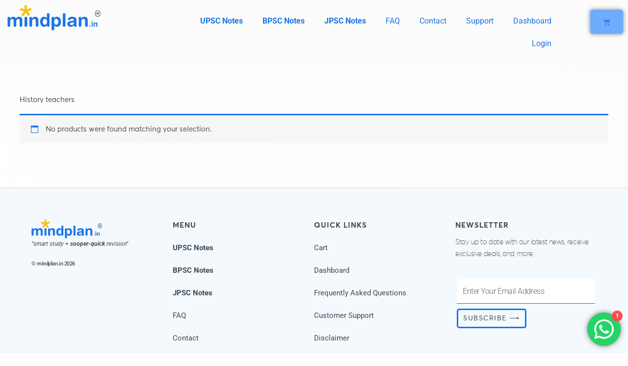

--- FILE ---
content_type: text/css
request_url: https://mindplan.in/wp-content/uploads/elementor/css/post-8041.css?ver=1766449635
body_size: 722
content:
.elementor-kit-8041{--e-global-color-primary:#3F4A54;--e-global-color-secondary:#585858;--e-global-color-text:#3C4852;--e-global-color-accent:#3C4852;--e-global-color-dea8c79:#FFF;--e-global-color-d08bbef:#FFC847;--e-global-color-6d2b23c:#FEBD69;--e-global-color-58e56cf:#DF9E62;--e-global-color-afb03bd:#FFA41D;--e-global-color-aa6f099:#8B8B8B;--e-global-color-f27a362:#1A73E8;--e-global-color-a9b28f0:#F4F9FD;--e-global-color-beb34dc:#FCFCFC;--e-global-color-a98d4b7:#FFC800;--e-global-color-5c97ce2:#3F4A54;--e-global-color-1bcfc49:#ECECEC;--e-global-color-6776c82:#70ACFC;--e-global-color-c84a315:#FFA1A1;--e-global-color-b5555e3:#FFC370;--e-global-color-2a8ff2a:#1BD697;--e-global-typography-primary-font-family:"Averta Std";--e-global-typography-primary-font-weight:600;--e-global-typography-secondary-font-family:"Averta Std";--e-global-typography-secondary-font-weight:normal;--e-global-typography-text-font-family:"Roboto";--e-global-typography-text-font-weight:400;--e-global-typography-accent-font-family:"Roboto";--e-global-typography-accent-font-weight:500;--e-global-typography-22b5924-font-family:"Averta Std";--e-global-typography-22b5924-font-weight:bold;background-color:transparent;color:var( --e-global-color-primary );font-family:"Averta Std", Sans-serif;background-image:linear-gradient(45deg, #FFFFFF 0%, #FCFCFC 100%);}.elementor-kit-8041 button,.elementor-kit-8041 input[type="button"],.elementor-kit-8041 input[type="submit"],.elementor-kit-8041 .elementor-button{background-color:var( --e-global-color-6776c82 );color:var( --e-global-color-dea8c79 );}.elementor-kit-8041 e-page-transition{background-color:#FFBC7D;}.elementor-kit-8041 a{color:var( --e-global-color-6776c82 );}.elementor-section.elementor-section-boxed > .elementor-container{max-width:1200px;}.e-con{--container-max-width:1200px;}.elementor-widget:not(:last-child){margin-block-end:20px;}.elementor-element{--widgets-spacing:20px 20px;--widgets-spacing-row:20px;--widgets-spacing-column:20px;}{}h1.entry-title{display:var(--page-title-display);}@media(max-width:1024px){.elementor-section.elementor-section-boxed > .elementor-container{max-width:1024px;}.e-con{--container-max-width:1024px;}}@media(max-width:767px){.elementor-section.elementor-section-boxed > .elementor-container{max-width:767px;}.e-con{--container-max-width:767px;}}/* Start Custom Fonts CSS */@font-face {
	font-family: 'Averta Std';
	font-style: normal;
	font-weight: normal;
	font-display: auto;
	src: url('https://mindplan.in/wp-content/uploads/2022/01/AvertaStd-Regular.ttf') format('truetype');
}
@font-face {
	font-family: 'Averta Std';
	font-style: italic;
	font-weight: normal;
	font-display: auto;
	src: url('https://mindplan.in/wp-content/uploads/2022/01/AvertaStd-RegularItalic.ttf') format('truetype');
}
@font-face {
	font-family: 'Averta Std';
	font-style: normal;
	font-weight: bold;
	font-display: auto;
	src: url('https://mindplan.in/wp-content/uploads/2022/01/AvertaStd-Black.ttf') format('truetype');
}
@font-face {
	font-family: 'Averta Std';
	font-style: italic;
	font-weight: bold;
	font-display: auto;
	src: url('https://mindplan.in/wp-content/uploads/2022/01/AvertaStd-BlackItalic.ttf') format('truetype');
}
@font-face {
	font-family: 'Averta Std';
	font-style: normal;
	font-weight: 600;
	font-display: auto;
	src: url('https://mindplan.in/wp-content/uploads/2022/01/AvertaStd-Bold.ttf') format('truetype');
}
@font-face {
	font-family: 'Averta Std';
	font-style: normal;
	font-weight: 700;
	font-display: auto;
	src: url('https://mindplan.in/wp-content/uploads/2022/01/AvertaStd-ExtraBold.ttf') format('truetype');
}
@font-face {
	font-family: 'Averta Std';
	font-style: italic;
	font-weight: 600;
	font-display: auto;
	src: url('https://mindplan.in/wp-content/uploads/2022/01/AvertaStd-BoldItalic.ttf') format('truetype');
}
@font-face {
	font-family: 'Averta Std';
	font-style: italic;
	font-weight: 700;
	font-display: auto;
	src: url('https://mindplan.in/wp-content/uploads/2022/01/AvertaStd-ExtraBoldItalic.ttf') format('truetype');
}
@font-face {
	font-family: 'Averta Std';
	font-style: normal;
	font-weight: 100;
	font-display: auto;
	src: url('https://mindplan.in/wp-content/uploads/2022/01/AvertaStd-Extrathin.ttf') format('truetype');
}
@font-face {
	font-family: 'Averta Std';
	font-style: normal;
	font-weight: 100;
	font-display: auto;
	src: url('https://mindplan.in/wp-content/uploads/2022/01/AvertaStd-Extrathin.ttf') format('truetype');
}
@font-face {
	font-family: 'Averta Std';
	font-style: normal;
	font-weight: 200;
	font-display: auto;
	src: url('https://mindplan.in/wp-content/uploads/2022/01/AvertaStd-Thin.ttf') format('truetype');
}
/* End Custom Fonts CSS */

--- FILE ---
content_type: text/css
request_url: https://mindplan.in/wp-content/uploads/elementor/css/post-11161.css?ver=1766449636
body_size: 1057
content:
.elementor-11161 .elementor-element.elementor-element-73d37d8:not(.elementor-motion-effects-element-type-background), .elementor-11161 .elementor-element.elementor-element-73d37d8 > .elementor-motion-effects-container > .elementor-motion-effects-layer{background-color:transparent;background-image:radial-gradient(at bottom right, #FCFCFC 0%, #FCFCFC 100%);}.elementor-11161 .elementor-element.elementor-element-73d37d8 > .elementor-background-overlay{background-color:#F4F9FD;opacity:0.5;transition:background 0.3s, border-radius 0.3s, opacity 0.3s;}.elementor-11161 .elementor-element.elementor-element-73d37d8{transition:background 0.3s, border 0.3s, border-radius 0.3s, box-shadow 0.3s;padding:10px 0px 8px 15px;z-index:3;}.elementor-11161 .elementor-element.elementor-element-ec3f138 > .elementor-element-populated{margin:0px 0px 0px 0px;--e-column-margin-right:0px;--e-column-margin-left:0px;padding:0px 0px 0px 0px;}.elementor-11161 .elementor-element.elementor-element-a9e7ee9 > .elementor-element-populated{transition:background 0.3s, border 0.3s, border-radius 0.3s, box-shadow 0.3s;}.elementor-11161 .elementor-element.elementor-element-a9e7ee9 > .elementor-element-populated > .elementor-background-overlay{transition:background 0.3s, border-radius 0.3s, opacity 0.3s;}.elementor-11161 .elementor-element.elementor-element-a9e7ee9{z-index:3;}.elementor-11161 .elementor-element.elementor-element-cc3a026{z-index:3;}.elementor-11161 .elementor-element.elementor-element-cc3a026 .elementor-menu-toggle{margin-left:auto;background-color:#2D81F7;}.elementor-11161 .elementor-element.elementor-element-cc3a026 .elementor-nav-menu .elementor-item{font-family:"Roboto", Sans-serif;font-size:16px;font-weight:normal;}.elementor-11161 .elementor-element.elementor-element-cc3a026 .elementor-nav-menu--main .elementor-item{color:#1A73E8;fill:#1A73E8;}.elementor-11161 .elementor-element.elementor-element-cc3a026 .elementor-nav-menu--dropdown a, .elementor-11161 .elementor-element.elementor-element-cc3a026 .elementor-menu-toggle{color:#2D81F7;fill:#2D81F7;}.elementor-11161 .elementor-element.elementor-element-cc3a026 .elementor-nav-menu--dropdown{background-color:#F4F9FD;}.elementor-11161 .elementor-element.elementor-element-cc3a026 .elementor-nav-menu--dropdown a:hover,
					.elementor-11161 .elementor-element.elementor-element-cc3a026 .elementor-nav-menu--dropdown a:focus,
					.elementor-11161 .elementor-element.elementor-element-cc3a026 .elementor-nav-menu--dropdown a.elementor-item-active,
					.elementor-11161 .elementor-element.elementor-element-cc3a026 .elementor-nav-menu--dropdown a.highlighted{background-color:#F4F9FD;}.elementor-11161 .elementor-element.elementor-element-cc3a026 .elementor-nav-menu--dropdown .elementor-item, .elementor-11161 .elementor-element.elementor-element-cc3a026 .elementor-nav-menu--dropdown  .elementor-sub-item{font-family:"Roboto", Sans-serif;font-size:15px;font-weight:normal;}.elementor-11161 .elementor-element.elementor-element-cc3a026 .elementor-nav-menu--main .elementor-nav-menu--dropdown, .elementor-11161 .elementor-element.elementor-element-cc3a026 .elementor-nav-menu__container.elementor-nav-menu--dropdown{box-shadow:0px 0px 3px 0px rgba(0,0,0,0.5);}.elementor-11161 .elementor-element.elementor-element-cc3a026 div.elementor-menu-toggle{color:#F4F9FD;}.elementor-11161 .elementor-element.elementor-element-cc3a026 div.elementor-menu-toggle svg{fill:#F4F9FD;}.elementor-11161 .elementor-element.elementor-element-827e4de > .elementor-element-populated >  .elementor-background-overlay{opacity:0.5;}.elementor-11161 .elementor-element.elementor-element-827e4de:hover > .elementor-element-populated >  .elementor-background-overlay{opacity:0.5;}.elementor-11161 .elementor-element.elementor-element-827e4de > .elementor-element-populated{transition:background 0.3s, border 0.3s, border-radius 0.3s, box-shadow 0.3s;}.elementor-11161 .elementor-element.elementor-element-827e4de > .elementor-element-populated > .elementor-background-overlay{transition:background 0.3s, border-radius 0.3s, opacity 0.3s;}.elementor-11161 .elementor-element.elementor-element-cd61cdb .elementor-menu-cart__close-button, .elementor-11161 .elementor-element.elementor-element-cd61cdb .elementor-menu-cart__close-button-custom{margin-left:auto;}.elementor-11161 .elementor-element.elementor-element-cd61cdb{z-index:3;--main-alignment:right;--divider-style:solid;--subtotal-divider-style:solid;--elementor-remove-from-cart-button:none;--remove-from-cart-button:block;--toggle-button-icon-color:#2D81F7;--toggle-button-border-color:#02010100;--toggle-button-icon-hover-color:#1A73E8;--toggle-button-hover-border-color:#02010100;--cart-border-style:none;--cart-footer-layout:1fr 1fr;--products-max-height-sidecart:calc(100vh - 240px);--products-max-height-minicart:calc(100vh - 385px);--view-cart-button-text-color:#FFFFFF;--view-cart-button-background-color:#1A73E8;--view-cart-button-hover-text-color:#FFFFFF;--view-cart-button-hover-background-color:#2D81F7;--checkout-button-text-color:#FFFFFF;--checkout-button-background-color:#FF9E3E;--checkout-button-hover-text-color:#FFFFFF;--checkout-button-hover-background-color:#FFAD3B;}.elementor-11161 .elementor-element.elementor-element-cd61cdb .elementor-menu-cart__toggle .elementor-button{box-shadow:0px 0px 10px 0px rgba(0,0,0,0.5);}.elementor-11161 .elementor-element.elementor-element-cd61cdb .widget_shopping_cart_content{--subtotal-divider-left-width:0;--subtotal-divider-right-width:0;}.elementor-11161 .elementor-element.elementor-element-cd61cdb .elementor-menu-cart__footer-buttons a.elementor-button--view-cart{font-family:"Roboto", Sans-serif;}.elementor-11161 .elementor-element.elementor-element-cd61cdb .elementor-menu-cart__footer-buttons a.elementor-button--checkout{font-family:"Roboto", Sans-serif;}.elementor-11161 .elementor-element.elementor-element-cd61cdb .woocommerce-mini-cart__empty-message{font-family:"Roboto", Sans-serif;}.elementor-theme-builder-content-area{height:400px;}.elementor-location-header:before, .elementor-location-footer:before{content:"";display:table;clear:both;}@media(max-width:1024px){.elementor-11161 .elementor-element.elementor-element-73d37d8{z-index:3;}.elementor-11161 .elementor-element.elementor-element-ec3f138 > .elementor-element-populated{padding:8px 8px 8px 8px;}.elementor-11161 .elementor-element.elementor-element-a9e7ee9{z-index:3;}.elementor-11161 .elementor-element.elementor-element-cc3a026{z-index:3;}.elementor-11161 .elementor-element.elementor-element-cd61cdb{z-index:2;}}@media(max-width:767px){.elementor-11161 .elementor-element.elementor-element-73d37d8{z-index:5;}.elementor-11161 .elementor-element.elementor-element-ec3f138{width:50%;z-index:2;}.elementor-11161 .elementor-element.elementor-element-ec3f138 > .elementor-element-populated{padding:0px 0px 0px -23px;}.elementor-11161 .elementor-element.elementor-element-f2a8517{z-index:2;}.elementor-11161 .elementor-element.elementor-element-16c984d{width:11%;}.elementor-11161 .elementor-element.elementor-element-a9e7ee9{width:16%;z-index:5;}.elementor-11161 .elementor-element.elementor-element-a9e7ee9.elementor-column > .elementor-widget-wrap{justify-content:flex-end;}.elementor-11161 .elementor-element.elementor-element-cc3a026{z-index:5;}.elementor-11161 .elementor-element.elementor-element-827e4de{width:18%;z-index:2;}.elementor-11161 .elementor-element.elementor-element-827e4de.elementor-column > .elementor-widget-wrap{justify-content:flex-start;}.elementor-11161 .elementor-element.elementor-element-827e4de > .elementor-element-populated{padding:0px 0px 0px 0px;}.elementor-11161 .elementor-element.elementor-element-cd61cdb > .elementor-widget-container{padding:0px 0px 0px 0px;}.elementor-11161 .elementor-element.elementor-element-cd61cdb{z-index:2;--main-alignment:left;--side-cart-alignment-transform:translateX(100%);--side-cart-alignment-left:auto;--side-cart-alignment-right:0;--toggle-icon-size:25px;}}@media(min-width:768px){.elementor-11161 .elementor-element.elementor-element-ec3f138{width:15%;}.elementor-11161 .elementor-element.elementor-element-16c984d{width:10%;}.elementor-11161 .elementor-element.elementor-element-a9e7ee9{width:65%;}.elementor-11161 .elementor-element.elementor-element-827e4de{width:10%;}}@media(max-width:1024px) and (min-width:768px){.elementor-11161 .elementor-element.elementor-element-ec3f138{width:25%;}.elementor-11161 .elementor-element.elementor-element-16c984d{width:55%;}.elementor-11161 .elementor-element.elementor-element-a9e7ee9{width:10%;}.elementor-11161 .elementor-element.elementor-element-827e4de{width:10%;}}

--- FILE ---
content_type: text/css
request_url: https://mindplan.in/wp-content/uploads/elementor/css/post-11318.css?ver=1766449636
body_size: 1390
content:
.elementor-11318 .elementor-element.elementor-element-56b3e0f5:not(.elementor-motion-effects-element-type-background), .elementor-11318 .elementor-element.elementor-element-56b3e0f5 > .elementor-motion-effects-container > .elementor-motion-effects-layer{background-color:#F4F9FD;}.elementor-11318 .elementor-element.elementor-element-56b3e0f5{border-style:solid;border-width:1px 0px 0px 0px;border-color:#DDDDDD;transition:background 0.3s, border 0.3s, border-radius 0.3s, box-shadow 0.3s;padding:5% 5% 3% 5%;}.elementor-11318 .elementor-element.elementor-element-56b3e0f5 > .elementor-background-overlay{transition:background 0.3s, border-radius 0.3s, opacity 0.3s;}.elementor-11318 .elementor-element.elementor-element-5bfd3188 > .elementor-widget-wrap > .elementor-widget:not(.elementor-widget__width-auto):not(.elementor-widget__width-initial):not(:last-child):not(.elementor-absolute){margin-bottom:0px;}.elementor-11318 .elementor-element.elementor-element-76be4eee > .elementor-widget-container{padding:0px 0px 0px 0px;}.elementor-11318 .elementor-element.elementor-element-76be4eee{text-align:left;}.elementor-11318 .elementor-element.elementor-element-76be4eee img{width:50%;}.elementor-11318 .elementor-element.elementor-element-74d2fc29{font-family:"Roboto", Sans-serif;font-size:12px;}.elementor-11318 .elementor-element.elementor-element-2d5bff2b{text-align:left;}.elementor-11318 .elementor-element.elementor-element-2d5bff2b .elementor-heading-title{font-family:"Roboto", Sans-serif;font-size:11px;font-weight:500;text-transform:none;font-style:normal;text-decoration:none;line-height:1.6em;letter-spacing:-0.45px;color:#3F4A54;}.elementor-11318 .elementor-element.elementor-element-2b6b9ec1 > .elementor-widget-wrap > .elementor-widget:not(.elementor-widget__width-auto):not(.elementor-widget__width-initial):not(:last-child):not(.elementor-absolute){margin-bottom:10px;}.elementor-11318 .elementor-element.elementor-element-2b6b9ec1 > .elementor-element-populated{padding:0px 0px 0px 0px;}.elementor-11318 .elementor-element.elementor-element-70c20b5c .elementor-heading-title{font-family:"Averta Std", Sans-serif;font-size:15px;font-weight:600;font-style:normal;text-decoration:none;line-height:25px;letter-spacing:1px;color:var( --e-global-color-primary );}.elementor-11318 .elementor-element.elementor-element-51cb150e > .elementor-widget-container{padding:0px 0px 0px 0px;}.elementor-11318 .elementor-element.elementor-element-51cb150e .elementor-menu-toggle{margin-right:auto;background-color:#70ACFC;}.elementor-11318 .elementor-element.elementor-element-51cb150e .elementor-nav-menu .elementor-item{font-family:"Roboto", Sans-serif;}.elementor-11318 .elementor-element.elementor-element-51cb150e .elementor-nav-menu--main .elementor-item{color:#3F4A54;fill:#3F4A54;padding-left:0px;padding-right:0px;}.elementor-11318 .elementor-element.elementor-element-51cb150e .elementor-nav-menu--dropdown a, .elementor-11318 .elementor-element.elementor-element-51cb150e .elementor-menu-toggle{color:#3F4A54;fill:#3F4A54;}.elementor-11318 .elementor-element.elementor-element-51cb150e .elementor-nav-menu--dropdown a:hover,
					.elementor-11318 .elementor-element.elementor-element-51cb150e .elementor-nav-menu--dropdown a:focus,
					.elementor-11318 .elementor-element.elementor-element-51cb150e .elementor-nav-menu--dropdown a.elementor-item-active,
					.elementor-11318 .elementor-element.elementor-element-51cb150e .elementor-nav-menu--dropdown a.highlighted,
					.elementor-11318 .elementor-element.elementor-element-51cb150e .elementor-menu-toggle:hover,
					.elementor-11318 .elementor-element.elementor-element-51cb150e .elementor-menu-toggle:focus{color:#FFFFFF;}.elementor-11318 .elementor-element.elementor-element-51cb150e .elementor-nav-menu--dropdown a:hover,
					.elementor-11318 .elementor-element.elementor-element-51cb150e .elementor-nav-menu--dropdown a:focus,
					.elementor-11318 .elementor-element.elementor-element-51cb150e .elementor-nav-menu--dropdown a.elementor-item-active,
					.elementor-11318 .elementor-element.elementor-element-51cb150e .elementor-nav-menu--dropdown a.highlighted{background-color:#70ACFC;}.elementor-11318 .elementor-element.elementor-element-51cb150e .elementor-nav-menu--dropdown a.elementor-item-active{color:#3F4A54;}.elementor-11318 .elementor-element.elementor-element-51cb150e .elementor-nav-menu--dropdown .elementor-item, .elementor-11318 .elementor-element.elementor-element-51cb150e .elementor-nav-menu--dropdown  .elementor-sub-item{font-family:"Roboto", Sans-serif;}.elementor-11318 .elementor-element.elementor-element-51cb150e .elementor-nav-menu--dropdown{border-style:solid;}.elementor-11318 .elementor-element.elementor-element-51cb150e div.elementor-menu-toggle{color:#E2EEFF;}.elementor-11318 .elementor-element.elementor-element-51cb150e div.elementor-menu-toggle svg{fill:#E2EEFF;}.elementor-11318 .elementor-element.elementor-element-4aa71696 > .elementor-widget-wrap > .elementor-widget:not(.elementor-widget__width-auto):not(.elementor-widget__width-initial):not(:last-child):not(.elementor-absolute){margin-bottom:10px;}.elementor-11318 .elementor-element.elementor-element-4d808df8 .elementor-heading-title{font-family:"Averta Std", Sans-serif;font-size:15px;font-weight:600;font-style:normal;text-decoration:none;line-height:25px;letter-spacing:1px;color:var( --e-global-color-primary );}.elementor-11318 .elementor-element.elementor-element-57163ae3 > .elementor-widget-container{padding:0px 0px 0px 0px;}.elementor-11318 .elementor-element.elementor-element-57163ae3 .elementor-menu-toggle{margin-right:auto;background-color:#70ACFC;}.elementor-11318 .elementor-element.elementor-element-57163ae3 .elementor-nav-menu .elementor-item{font-family:"Roboto", Sans-serif;}.elementor-11318 .elementor-element.elementor-element-57163ae3 .elementor-nav-menu--main .elementor-item{color:#3F4A54;fill:#3F4A54;padding-left:0px;padding-right:0px;}.elementor-11318 .elementor-element.elementor-element-57163ae3 .elementor-nav-menu--dropdown a, .elementor-11318 .elementor-element.elementor-element-57163ae3 .elementor-menu-toggle{color:#3F4A54;fill:#3F4A54;}.elementor-11318 .elementor-element.elementor-element-57163ae3 .elementor-nav-menu--dropdown a:hover,
					.elementor-11318 .elementor-element.elementor-element-57163ae3 .elementor-nav-menu--dropdown a:focus,
					.elementor-11318 .elementor-element.elementor-element-57163ae3 .elementor-nav-menu--dropdown a.elementor-item-active,
					.elementor-11318 .elementor-element.elementor-element-57163ae3 .elementor-nav-menu--dropdown a.highlighted,
					.elementor-11318 .elementor-element.elementor-element-57163ae3 .elementor-menu-toggle:hover,
					.elementor-11318 .elementor-element.elementor-element-57163ae3 .elementor-menu-toggle:focus{color:#FFFFFF;}.elementor-11318 .elementor-element.elementor-element-57163ae3 .elementor-nav-menu--dropdown a:hover,
					.elementor-11318 .elementor-element.elementor-element-57163ae3 .elementor-nav-menu--dropdown a:focus,
					.elementor-11318 .elementor-element.elementor-element-57163ae3 .elementor-nav-menu--dropdown a.elementor-item-active,
					.elementor-11318 .elementor-element.elementor-element-57163ae3 .elementor-nav-menu--dropdown a.highlighted{background-color:#70ACFC;}.elementor-11318 .elementor-element.elementor-element-57163ae3 .elementor-nav-menu--dropdown a.elementor-item-active{color:#3F4A54;}.elementor-11318 .elementor-element.elementor-element-57163ae3 .elementor-nav-menu--dropdown .elementor-item, .elementor-11318 .elementor-element.elementor-element-57163ae3 .elementor-nav-menu--dropdown  .elementor-sub-item{font-family:"Roboto", Sans-serif;}.elementor-11318 .elementor-element.elementor-element-57163ae3 div.elementor-menu-toggle{color:#E2EEFF;}.elementor-11318 .elementor-element.elementor-element-57163ae3 div.elementor-menu-toggle svg{fill:#E2EEFF;}.elementor-11318 .elementor-element.elementor-element-309763f0 > .elementor-widget-wrap > .elementor-widget:not(.elementor-widget__width-auto):not(.elementor-widget__width-initial):not(:last-child):not(.elementor-absolute){margin-bottom:10px;}.elementor-11318 .elementor-element.elementor-element-2f95d092 .elementor-heading-title{font-family:"Averta Std", Sans-serif;font-size:15px;font-weight:600;font-style:normal;text-decoration:none;line-height:25px;letter-spacing:1px;color:var( --e-global-color-primary );}.elementor-11318 .elementor-element.elementor-element-65e821a8{font-family:"Averta Std", Sans-serif;font-size:15px;font-weight:300;text-transform:none;font-style:normal;text-decoration:none;line-height:1.6em;letter-spacing:-0.45px;color:var( --e-global-color-primary );}.elementor-11318 .elementor-element.elementor-element-3fd0971e > .elementor-widget-container{border-style:solid;border-color:#FFFFFF00;}.elementor-11318 .elementor-element.elementor-element-3fd0971e .elementor-field-group{padding-right:calc( 10px/2 );padding-left:calc( 10px/2 );margin-bottom:10px;}.elementor-11318 .elementor-element.elementor-element-3fd0971e .elementor-form-fields-wrapper{margin-left:calc( -10px/2 );margin-right:calc( -10px/2 );margin-bottom:-10px;}.elementor-11318 .elementor-element.elementor-element-3fd0971e .elementor-field-group.recaptcha_v3-bottomleft, .elementor-11318 .elementor-element.elementor-element-3fd0971e .elementor-field-group.recaptcha_v3-bottomright{margin-bottom:0;}body.rtl .elementor-11318 .elementor-element.elementor-element-3fd0971e .elementor-labels-inline .elementor-field-group > label{padding-left:0px;}body:not(.rtl) .elementor-11318 .elementor-element.elementor-element-3fd0971e .elementor-labels-inline .elementor-field-group > label{padding-right:0px;}body .elementor-11318 .elementor-element.elementor-element-3fd0971e .elementor-labels-above .elementor-field-group > label{padding-bottom:0px;}.elementor-11318 .elementor-element.elementor-element-3fd0971e .elementor-field-type-html{padding-bottom:0px;}.elementor-11318 .elementor-element.elementor-element-3fd0971e .elementor-field-group .elementor-field{color:#000000;}.elementor-11318 .elementor-element.elementor-element-3fd0971e .elementor-field-group .elementor-field, .elementor-11318 .elementor-element.elementor-element-3fd0971e .elementor-field-subgroup label{font-family:"Roboto", Sans-serif;font-size:16px;font-weight:300;text-transform:none;font-style:normal;text-decoration:none;line-height:1.6em;letter-spacing:-0.45px;}.elementor-11318 .elementor-element.elementor-element-3fd0971e .elementor-field-group .elementor-field:not(.elementor-select-wrapper){border-color:#626060;border-width:0px 0px 1px 0px;border-radius:0px 0px 0px 0px;}.elementor-11318 .elementor-element.elementor-element-3fd0971e .elementor-field-group .elementor-select-wrapper select{border-color:#626060;border-width:0px 0px 1px 0px;border-radius:0px 0px 0px 0px;}.elementor-11318 .elementor-element.elementor-element-3fd0971e .elementor-field-group .elementor-select-wrapper::before{color:#626060;}.elementor-11318 .elementor-element.elementor-element-3fd0971e .elementor-button{font-family:"Averta Std", Sans-serif;font-size:14px;font-weight:500;text-transform:uppercase;font-style:normal;text-decoration:none;line-height:1.3em;letter-spacing:1.53px;border-style:solid;padding:0px 10px 0px 10px;}.elementor-11318 .elementor-element.elementor-element-3fd0971e .e-form__buttons__wrapper__button-next{background-color:#FFFFFF00;color:#3F4A54;border-color:#1A73E8;}.elementor-11318 .elementor-element.elementor-element-3fd0971e .elementor-button[type="submit"]{background-color:#FFFFFF00;color:#3F4A54;border-color:#1A73E8;}.elementor-11318 .elementor-element.elementor-element-3fd0971e .elementor-button[type="submit"] svg *{fill:#3F4A54;}.elementor-11318 .elementor-element.elementor-element-3fd0971e .e-form__buttons__wrapper__button-previous{color:#ffffff;}.elementor-11318 .elementor-element.elementor-element-3fd0971e .e-form__buttons__wrapper__button-next:hover{color:#1A73E8;border-color:#1A73E8;}.elementor-11318 .elementor-element.elementor-element-3fd0971e .elementor-button[type="submit"]:hover{color:#1A73E8;border-color:#1A73E8;}.elementor-11318 .elementor-element.elementor-element-3fd0971e .elementor-button[type="submit"]:hover svg *{fill:#1A73E8;}.elementor-11318 .elementor-element.elementor-element-3fd0971e .e-form__buttons__wrapper__button-previous:hover{color:#ffffff;}.elementor-11318 .elementor-element.elementor-element-3fd0971e .elementor-message{font-family:"Roboto", Sans-serif;font-size:16px;font-weight:300;text-transform:none;font-style:normal;text-decoration:none;line-height:1.6em;letter-spacing:-0.45px;}.elementor-11318 .elementor-element.elementor-element-3fd0971e .elementor-message.elementor-message-success{color:#000000;}.elementor-11318 .elementor-element.elementor-element-3fd0971e .elementor-message.elementor-message-danger{color:#000000;}.elementor-11318 .elementor-element.elementor-element-3fd0971e .elementor-message.elementor-help-inline{color:#000000;}.elementor-11318 .elementor-element.elementor-element-3fd0971e{--e-form-steps-indicators-spacing:20px;--e-form-steps-indicator-padding:30px;--e-form-steps-indicator-inactive-secondary-color:#ffffff;--e-form-steps-indicator-active-secondary-color:#ffffff;--e-form-steps-indicator-completed-secondary-color:#ffffff;--e-form-steps-divider-width:1px;--e-form-steps-divider-gap:10px;}.elementor-theme-builder-content-area{height:400px;}.elementor-location-header:before, .elementor-location-footer:before{content:"";display:table;clear:both;}@media(max-width:1024px){.elementor-11318 .elementor-element.elementor-element-2d5bff2b .elementor-heading-title{font-size:14px;}.elementor-11318 .elementor-element.elementor-element-2b6b9ec1 > .elementor-element-populated{margin:10% 0% 0% 0%;--e-column-margin-right:0%;--e-column-margin-left:0%;padding:0% 5% 0% 0%;}.elementor-11318 .elementor-element.elementor-element-4aa71696 > .elementor-element-populated{margin:10% 0% 0% 0%;--e-column-margin-right:0%;--e-column-margin-left:0%;}.elementor-11318 .elementor-element.elementor-element-309763f0 > .elementor-element-populated{margin:10% 0% 0% 0%;--e-column-margin-right:0%;--e-column-margin-left:0%;}.elementor-11318 .elementor-element.elementor-element-65e821a8{font-size:14px;}.elementor-11318 .elementor-element.elementor-element-3fd0971e .elementor-field-group .elementor-field, .elementor-11318 .elementor-element.elementor-element-3fd0971e .elementor-field-subgroup label{font-size:14px;}.elementor-11318 .elementor-element.elementor-element-3fd0971e .elementor-message{font-size:14px;}}@media(max-width:767px){.elementor-11318 .elementor-element.elementor-element-56b3e0f5{padding:15% 5% 5% 5%;}.elementor-11318 .elementor-element.elementor-element-74d2fc29{font-size:14px;}.elementor-11318 .elementor-element.elementor-element-51cb150e .elementor-nav-menu--dropdown{border-width:0px 0px 0px 0px;}}@media(max-width:1024px) and (min-width:768px){.elementor-11318 .elementor-element.elementor-element-5bfd3188{width:100%;}.elementor-11318 .elementor-element.elementor-element-2b6b9ec1{width:50%;}.elementor-11318 .elementor-element.elementor-element-4aa71696{width:50%;}.elementor-11318 .elementor-element.elementor-element-309763f0{width:50%;}}

--- FILE ---
content_type: text/css
request_url: https://mindplan.in/wp-content/uploads/hurrytimer/css/f63e19d220416ca2.css?ver=6.8.2
body_size: 1374
content:
[class~=hurrytimer-campaign] {
  line-height: normal;
  text-align: center;
  padding: 10px 0;
}
[class~=hurrytimer-campaign] * {
  line-height: normal;
}

.hurryt-loading {
  display: none !important;
}

.hurrytimer-timer {
  display: flex;
  align-items: baseline;
  justify-content: center;
  flex-wrap: wrap;
}

.hurrytimer-timer-digit {
  font-feature-settings: "tnum";
  font-variant-numeric: tabular-nums;
}

.hurrytimer-headline {
  color: #333;
  display: block;
  margin: 5px auto;
  overflow: hidden;
}

.hurrytimer-timer-block {
  position: relative;
  display: flex;
  margin-right: 5px;
  flex-direction: column;
  align-items: center;
  justify-content: center;
  box-sizing: content-box;
  margin-bottom: 10px;
  margin-left: 5px;
}
.hurrytimer-timer-block:last-child {
  margin-right: 0;
}
.hurrytimer-timer-block:first-child {
  margin-left: 0;
}

.hurrytimer-sticky {
  margin: auto !important;
  width: 100%;
  background: #fff;
  left: 0;
  right: 0;
  z-index: 9999;
  position: fixed;
  box-shadow: 1px 1px 2px rgba(0, 0, 0, 0.05);
}
.hurrytimer-sticky.is-off {
  position: relative;
  z-index: 0;
}

.admin-bar:not(.wp-admin) .hurrytimer-sticky {
  z-index: 999999;
}

.hurrytimer-sticky-inner {
  max-width: 1200px;
  margin: auto;
  text-align: center;
  padding-left: 5px;
  padding-right: 5px;
}

.hurrytimer-button {
  display: inline-block;
  text-decoration: none;
  outline: none;
}

.hurrytimer-sticky-close {
  right: 10px;
  position: absolute;
  transform: translateY(-50%);
  top: 50%;
  background: none;
  border: none;
  padding: 0;
  margin: 0;
  width: 13px;
  height: 13px;
  cursor: pointer;
  display: flex;
}
.hurrytimer-sticky-close svg {
  fill: #333;
  width: 100%;
  height: 100%;
}
.hurrytimer-sticky-close:hover {
  opacity: 1;
  background: none;
}
.hurrytimer-campaign-40931{
    text-align: left;
    display: block;
}

.hurrytimer-campaign-40931 .hurrytimer-timer-digit,
.hurrytimer-campaign-40931 .hurrytimer-timer-sep{
    color: #000;
    display: block;
    font-size: 35px;
}

.hurrytimer-campaign-40931 .hurrytimer-timer{
justify-content:flex-start}.hurrytimer-campaign-40931 .hurrytimer-timer-label{
    font-size: 12px;
    color: #000;
    text-transform: uppercase;
    display: block;
}



.hurrytimer-campaign-40931 .hurrytimer-timer-block{
    border: 0px solid transparent;
    border-radius: 0px;
    background-color: transparent;
    padding: 0px;
    margin-left: 5px;
    margin-right: 5px;
        width: auto;
    height: auto;
        }
.hurrytimer-campaign-40931 .hurrytimer-timer-block:last-child{
    margin-right: 0;
}
.hurrytimer-campaign-40931 .hurrytimer-timer-block:first-child{
    margin-left: 0;
}



.hurrytimer-campaign-40931 .hurrytimer-headline{
    font-size: 30px;
    color: #1a73e8;
    margin-bottom: 5px;

}

.hurrytimer-campaign-40931 .hurrytimer-button-wrap{
    margin-top: 5px;

}
.hurrytimer-campaign-40931 .hurrytimer-button{
    font-size: 15px;
    color: #fff;
    background-color: #000;
    border-radius: 3px;
    padding: 10px 15px;
}

@media(max-width:425px) {
.hurrytimer-campaign-40931 .hurrytimer-button-wrap,
.hurrytimer-campaign-40931 .hurrytimer-headline
{
    margin-left: 0;
    margin-right: 0;
}
}

.hurrytimer-campaign-40927{
    text-align: left;
    display: block;
}

.hurrytimer-campaign-40927 .hurrytimer-timer-digit,
.hurrytimer-campaign-40927 .hurrytimer-timer-sep{
    color: #000;
    display: block;
    font-size: 35px;
}

.hurrytimer-campaign-40927 .hurrytimer-timer{
justify-content:flex-start}.hurrytimer-campaign-40927 .hurrytimer-timer-label{
    font-size: 12px;
    color: #000;
    text-transform: uppercase;
    display: block;
}



.hurrytimer-campaign-40927 .hurrytimer-timer-block{
    border: 0px solid transparent;
    border-radius: 0px;
    background-color: transparent;
    padding: 0px;
    margin-left: 5px;
    margin-right: 5px;
        width: auto;
    height: auto;
        }
.hurrytimer-campaign-40927 .hurrytimer-timer-block:last-child{
    margin-right: 0;
}
.hurrytimer-campaign-40927 .hurrytimer-timer-block:first-child{
    margin-left: 0;
}



.hurrytimer-campaign-40927 .hurrytimer-headline{
    font-size: 30px;
    color: #1a73e8;
    margin-bottom: 5px;

}

.hurrytimer-campaign-40927 .hurrytimer-button-wrap{
    margin-top: 5px;

}
.hurrytimer-campaign-40927 .hurrytimer-button{
    font-size: 15px;
    color: #fff;
    background-color: #000;
    border-radius: 3px;
    padding: 10px 15px;
}

@media(max-width:425px) {
.hurrytimer-campaign-40927 .hurrytimer-button-wrap,
.hurrytimer-campaign-40927 .hurrytimer-headline
{
    margin-left: 0;
    margin-right: 0;
}
}

.hurrytimer-campaign-40584{
    text-align: left;
    display: block;
}

.hurrytimer-campaign-40584 .hurrytimer-timer-digit,
.hurrytimer-campaign-40584 .hurrytimer-timer-sep{
    color: #dd3333;
    display: block;
    font-size: 15px;
}

.hurrytimer-campaign-40584 .hurrytimer-timer{
justify-content:flex-start}.hurrytimer-campaign-40584 .hurrytimer-timer-label{
    font-size: 10px;
    color: #000;
    text-transform: lowercase;
    display: block;
}



.hurrytimer-campaign-40584 .hurrytimer-timer-block{
    border: 0px solid transparent;
    border-radius: 0px;
    background-color: transparent;
    padding: 0px;
    margin-left: 5px;
    margin-right: 5px;
        width: 25px;
    height: 25px;
        }
.hurrytimer-campaign-40584 .hurrytimer-timer-block:last-child{
    margin-right: 0;
}
.hurrytimer-campaign-40584 .hurrytimer-timer-block:first-child{
    margin-left: 0;
}



.hurrytimer-campaign-40584 .hurrytimer-headline{
    font-size: 12px;
    color: #000;
    margin-bottom: 2px;

}

.hurrytimer-campaign-40584 .hurrytimer-button-wrap{
    margin-top: 5px;

}
.hurrytimer-campaign-40584 .hurrytimer-button{
    font-size: 15px;
    color: #fff;
    background-color: #000;
    border-radius: 3px;
    padding: 10px 15px;
}

@media(max-width:425px) {
.hurrytimer-campaign-40584 .hurrytimer-button-wrap,
.hurrytimer-campaign-40584 .hurrytimer-headline
{
    margin-left: 0;
    margin-right: 0;
}
}

.hurrytimer-campaign-21135{
    text-align: left;
    display: block;
}

.hurrytimer-campaign-21135 .hurrytimer-timer-digit,
.hurrytimer-campaign-21135 .hurrytimer-timer-sep{
    color: #b22b09;
    display: block;
    font-size: 35px;
}

.hurrytimer-campaign-21135 .hurrytimer-timer{
justify-content:flex-start}.hurrytimer-campaign-21135 .hurrytimer-timer-label{
    font-size: 12px;
    color: #000;
    text-transform: uppercase;
    display: block;
}



.hurrytimer-campaign-21135 .hurrytimer-timer-block{
    border: 0px solid transparent;
    border-radius: 0px;
    background-color: transparent;
    padding: 0px;
    margin-left: 5px;
    margin-right: 5px;
        width: auto;
    height: auto;
        }
.hurrytimer-campaign-21135 .hurrytimer-timer-block:last-child{
    margin-right: 0;
}
.hurrytimer-campaign-21135 .hurrytimer-timer-block:first-child{
    margin-left: 0;
}



.hurrytimer-campaign-21135 .hurrytimer-headline{
    font-size: 19px;
    color: #1a73e8;
    margin-bottom: 5px;

}

.hurrytimer-campaign-21135 .hurrytimer-button-wrap{
    margin-top: 5px;

}
.hurrytimer-campaign-21135 .hurrytimer-button{
    font-size: 15px;
    color: #fff;
    background-color: #000;
    border-radius: 3px;
    padding: 10px 15px;
}

@media(max-width:425px) {
.hurrytimer-campaign-21135 .hurrytimer-button-wrap,
.hurrytimer-campaign-21135 .hurrytimer-headline
{
    margin-left: 0;
    margin-right: 0;
}
}

.hurrytimer-campaign-21133{
    text-align: left;
    display: block;
}

.hurrytimer-campaign-21133 .hurrytimer-timer-digit,
.hurrytimer-campaign-21133 .hurrytimer-timer-sep{
    color: #b22b09;
    display: block;
    font-size: 35px;
}

.hurrytimer-campaign-21133 .hurrytimer-timer{
justify-content:flex-start}.hurrytimer-campaign-21133 .hurrytimer-timer-label{
    font-size: 12px;
    color: #000;
    text-transform: uppercase;
    display: block;
}



.hurrytimer-campaign-21133 .hurrytimer-timer-block{
    border: 0px solid transparent;
    border-radius: 0px;
    background-color: transparent;
    padding: 0px;
    margin-left: 5px;
    margin-right: 5px;
        width: auto;
    height: auto;
        }
.hurrytimer-campaign-21133 .hurrytimer-timer-block:last-child{
    margin-right: 0;
}
.hurrytimer-campaign-21133 .hurrytimer-timer-block:first-child{
    margin-left: 0;
}



.hurrytimer-campaign-21133 .hurrytimer-headline{
    font-size: 19px;
    color: #1a73e8;
    margin-bottom: 5px;

}

.hurrytimer-campaign-21133 .hurrytimer-button-wrap{
    margin-top: 5px;

}
.hurrytimer-campaign-21133 .hurrytimer-button{
    font-size: 15px;
    color: #fff;
    background-color: #000;
    border-radius: 3px;
    padding: 10px 15px;
}

@media(max-width:425px) {
.hurrytimer-campaign-21133 .hurrytimer-button-wrap,
.hurrytimer-campaign-21133 .hurrytimer-headline
{
    margin-left: 0;
    margin-right: 0;
}
}

.hurrytimer-campaign-21002{
    text-align: left;
    display: block;
}

.hurrytimer-campaign-21002 .hurrytimer-timer-digit,
.hurrytimer-campaign-21002 .hurrytimer-timer-sep{
    color: #b22b09;
    display: block;
    font-size: 35px;
}

.hurrytimer-campaign-21002 .hurrytimer-timer{
justify-content:flex-start}.hurrytimer-campaign-21002 .hurrytimer-timer-label{
    font-size: 12px;
    color: #000;
    text-transform: uppercase;
    display: block;
}



.hurrytimer-campaign-21002 .hurrytimer-timer-block{
    border: 0px solid transparent;
    border-radius: 0px;
    background-color: transparent;
    padding: 0px;
    margin-left: 5px;
    margin-right: 5px;
        width: auto;
    height: auto;
        }
.hurrytimer-campaign-21002 .hurrytimer-timer-block:last-child{
    margin-right: 0;
}
.hurrytimer-campaign-21002 .hurrytimer-timer-block:first-child{
    margin-left: 0;
}



.hurrytimer-campaign-21002 .hurrytimer-headline{
    font-size: 19px;
    color: #1a73e8;
    margin-bottom: 5px;

}

.hurrytimer-campaign-21002 .hurrytimer-button-wrap{
    margin-top: 5px;

}
.hurrytimer-campaign-21002 .hurrytimer-button{
    font-size: 15px;
    color: #fff;
    background-color: #000;
    border-radius: 3px;
    padding: 10px 15px;
}

@media(max-width:425px) {
.hurrytimer-campaign-21002 .hurrytimer-button-wrap,
.hurrytimer-campaign-21002 .hurrytimer-headline
{
    margin-left: 0;
    margin-right: 0;
}
}

.hurrytimer-campaign-20992{
    text-align: left;
    display: block;
}

.hurrytimer-campaign-20992 .hurrytimer-timer-digit,
.hurrytimer-campaign-20992 .hurrytimer-timer-sep{
    color: #b22b09;
    display: block;
    font-size: 35px;
}

.hurrytimer-campaign-20992 .hurrytimer-timer{
justify-content:flex-start}.hurrytimer-campaign-20992 .hurrytimer-timer-label{
    font-size: 12px;
    color: #000;
    text-transform: uppercase;
    display: block;
}



.hurrytimer-campaign-20992 .hurrytimer-timer-block{
    border: 0px solid transparent;
    border-radius: 0px;
    background-color: transparent;
    padding: 0px;
    margin-left: 5px;
    margin-right: 5px;
        width: auto;
    height: auto;
        }
.hurrytimer-campaign-20992 .hurrytimer-timer-block:last-child{
    margin-right: 0;
}
.hurrytimer-campaign-20992 .hurrytimer-timer-block:first-child{
    margin-left: 0;
}



.hurrytimer-campaign-20992 .hurrytimer-headline{
    font-size: 19px;
    color: #1a73e8;
    margin-bottom: 5px;

}

.hurrytimer-campaign-20992 .hurrytimer-button-wrap{
    margin-top: 5px;

}
.hurrytimer-campaign-20992 .hurrytimer-button{
    font-size: 15px;
    color: #fff;
    background-color: #000;
    border-radius: 3px;
    padding: 10px 15px;
}

@media(max-width:425px) {
.hurrytimer-campaign-20992 .hurrytimer-button-wrap,
.hurrytimer-campaign-20992 .hurrytimer-headline
{
    margin-left: 0;
    margin-right: 0;
}
}

.hurrytimer-campaign-20990{
    text-align: left;
    display: block;
}

.hurrytimer-campaign-20990 .hurrytimer-timer-digit,
.hurrytimer-campaign-20990 .hurrytimer-timer-sep{
    color: #b22b09;
    display: block;
    font-size: 35px;
}

.hurrytimer-campaign-20990 .hurrytimer-timer{
justify-content:flex-start}.hurrytimer-campaign-20990 .hurrytimer-timer-label{
    font-size: 12px;
    color: #000;
    text-transform: uppercase;
    display: block;
}



.hurrytimer-campaign-20990 .hurrytimer-timer-block{
    border: 0px solid transparent;
    border-radius: 0px;
    background-color: transparent;
    padding: 0px;
    margin-left: 5px;
    margin-right: 5px;
        width: auto;
    height: auto;
        }
.hurrytimer-campaign-20990 .hurrytimer-timer-block:last-child{
    margin-right: 0;
}
.hurrytimer-campaign-20990 .hurrytimer-timer-block:first-child{
    margin-left: 0;
}



.hurrytimer-campaign-20990 .hurrytimer-headline{
    font-size: 19px;
    color: #1a73e8;
    margin-bottom: 5px;

}

.hurrytimer-campaign-20990 .hurrytimer-button-wrap{
    margin-top: 5px;

}
.hurrytimer-campaign-20990 .hurrytimer-button{
    font-size: 15px;
    color: #fff;
    background-color: #000;
    border-radius: 3px;
    padding: 10px 15px;
}

@media(max-width:425px) {
.hurrytimer-campaign-20990 .hurrytimer-button-wrap,
.hurrytimer-campaign-20990 .hurrytimer-headline
{
    margin-left: 0;
    margin-right: 0;
}
}

.hurrytimer-campaign-20978{
    text-align: left;
    display: block;
}

.hurrytimer-campaign-20978 .hurrytimer-timer-digit,
.hurrytimer-campaign-20978 .hurrytimer-timer-sep{
    color: #b22b09;
    display: block;
    font-size: 35px;
}

.hurrytimer-campaign-20978 .hurrytimer-timer{
justify-content:flex-start}.hurrytimer-campaign-20978 .hurrytimer-timer-label{
    font-size: 12px;
    color: #000;
    text-transform: uppercase;
    display: block;
}



.hurrytimer-campaign-20978 .hurrytimer-timer-block{
    border: 0px solid transparent;
    border-radius: 0px;
    background-color: transparent;
    padding: 0px;
    margin-left: 5px;
    margin-right: 5px;
        width: auto;
    height: auto;
        }
.hurrytimer-campaign-20978 .hurrytimer-timer-block:last-child{
    margin-right: 0;
}
.hurrytimer-campaign-20978 .hurrytimer-timer-block:first-child{
    margin-left: 0;
}



.hurrytimer-campaign-20978 .hurrytimer-headline{
    font-size: 19px;
    color: #1a73e8;
    margin-bottom: 5px;

}

.hurrytimer-campaign-20978 .hurrytimer-button-wrap{
    margin-top: 5px;

}
.hurrytimer-campaign-20978 .hurrytimer-button{
    font-size: 15px;
    color: #fff;
    background-color: #000;
    border-radius: 3px;
    padding: 10px 15px;
}

@media(max-width:425px) {
.hurrytimer-campaign-20978 .hurrytimer-button-wrap,
.hurrytimer-campaign-20978 .hurrytimer-headline
{
    margin-left: 0;
    margin-right: 0;
}
}

.hurrytimer-campaign-16726{
    text-align: center;
    display: block;
}

.hurrytimer-campaign-16726 .hurrytimer-timer-digit,
.hurrytimer-campaign-16726 .hurrytimer-timer-sep{
    color: #b22b09;
    display: block;
    font-size: 35px;
}

.hurrytimer-campaign-16726 .hurrytimer-timer{
justify-content:center}.hurrytimer-campaign-16726 .hurrytimer-timer-label{
    font-size: 12px;
    color: #3c4852;
    text-transform: lowercase;
    display: block;
}



.hurrytimer-campaign-16726 .hurrytimer-timer-block{
    border: 0px solid transparent;
    border-radius: 0px;
    background-color: transparent;
    padding: 0px;
    margin-left: 5px;
    margin-right: 5px;
        width: auto;
    height: auto;
        }
.hurrytimer-campaign-16726 .hurrytimer-timer-block:last-child{
    margin-right: 0;
}
.hurrytimer-campaign-16726 .hurrytimer-timer-block:first-child{
    margin-left: 0;
}



.hurrytimer-campaign-16726 .hurrytimer-headline{
    font-size: 19px;
    color: #1a73e8;
    margin-bottom: 5px;

}

.hurrytimer-campaign-16726 .hurrytimer-button-wrap{
    margin-top: 5px;

}
.hurrytimer-campaign-16726 .hurrytimer-button{
    font-size: 15px;
    color: #fff;
    background-color: #000;
    border-radius: 3px;
    padding: 10px 15px;
}

@media(max-width:425px) {
.hurrytimer-campaign-16726 .hurrytimer-button-wrap,
.hurrytimer-campaign-16726 .hurrytimer-headline
{
    margin-left: 0;
    margin-right: 0;
}
}

.hurrytimer-campaign-15480{
    text-align: center;
    display: block;
}

.hurrytimer-campaign-15480 .hurrytimer-timer-digit,
.hurrytimer-campaign-15480 .hurrytimer-timer-sep{
    color: #b22b09;
    display: block;
    font-size: 35px;
}

.hurrytimer-campaign-15480 .hurrytimer-timer{
justify-content:center}.hurrytimer-campaign-15480 .hurrytimer-timer-label{
    font-size: 12px;
    color: #3c4852;
    text-transform: lowercase;
    display: block;
}



.hurrytimer-campaign-15480 .hurrytimer-timer-block{
    border: 0px solid transparent;
    border-radius: 0px;
    background-color: transparent;
    padding: 0px;
    margin-left: 5px;
    margin-right: 5px;
        width: auto;
    height: auto;
        }
.hurrytimer-campaign-15480 .hurrytimer-timer-block:last-child{
    margin-right: 0;
}
.hurrytimer-campaign-15480 .hurrytimer-timer-block:first-child{
    margin-left: 0;
}



.hurrytimer-campaign-15480 .hurrytimer-headline{
    font-size: 19px;
    color: #1a73e8;
    margin-bottom: 5px;

}

.hurrytimer-campaign-15480 .hurrytimer-button-wrap{
    margin-top: 5px;

}
.hurrytimer-campaign-15480 .hurrytimer-button{
    font-size: 15px;
    color: #fff;
    background-color: #000;
    border-radius: 3px;
    padding: 10px 15px;
}

@media(max-width:425px) {
.hurrytimer-campaign-15480 .hurrytimer-button-wrap,
.hurrytimer-campaign-15480 .hurrytimer-headline
{
    margin-left: 0;
    margin-right: 0;
}
}

.hurrytimer-campaign-15205{
    text-align: center;
    display: block;
}

.hurrytimer-campaign-15205 .hurrytimer-timer-digit,
.hurrytimer-campaign-15205 .hurrytimer-timer-sep{
    color: #b22b09;
    display: block;
    font-size: 35px;
}

.hurrytimer-campaign-15205 .hurrytimer-timer{
justify-content:center}.hurrytimer-campaign-15205 .hurrytimer-timer-label{
    font-size: 12px;
    color: #3c4852;
    text-transform: lowercase;
    display: block;
}



.hurrytimer-campaign-15205 .hurrytimer-timer-block{
    border: 0px solid transparent;
    border-radius: 0px;
    background-color: transparent;
    padding: 0px;
    margin-left: 5px;
    margin-right: 5px;
        width: auto;
    height: auto;
        }
.hurrytimer-campaign-15205 .hurrytimer-timer-block:last-child{
    margin-right: 0;
}
.hurrytimer-campaign-15205 .hurrytimer-timer-block:first-child{
    margin-left: 0;
}



.hurrytimer-campaign-15205 .hurrytimer-headline{
    font-size: 19px;
    color: #1a73e8;
    margin-bottom: 5px;

}

.hurrytimer-campaign-15205 .hurrytimer-button-wrap{
    margin-top: 5px;

}
.hurrytimer-campaign-15205 .hurrytimer-button{
    font-size: 15px;
    color: #fff;
    background-color: #000;
    border-radius: 3px;
    padding: 10px 15px;
}

@media(max-width:425px) {
.hurrytimer-campaign-15205 .hurrytimer-button-wrap,
.hurrytimer-campaign-15205 .hurrytimer-headline
{
    margin-left: 0;
    margin-right: 0;
}
}

.hurrytimer-campaign-15203{
    text-align: center;
    display: block;
}

.hurrytimer-campaign-15203 .hurrytimer-timer-digit,
.hurrytimer-campaign-15203 .hurrytimer-timer-sep{
    color: #b22b09;
    display: block;
    font-size: 35px;
}

.hurrytimer-campaign-15203 .hurrytimer-timer{
justify-content:center}.hurrytimer-campaign-15203 .hurrytimer-timer-label{
    font-size: 12px;
    color: #3c4852;
    text-transform: lowercase;
    display: block;
}



.hurrytimer-campaign-15203 .hurrytimer-timer-block{
    border: 0px solid transparent;
    border-radius: 0px;
    background-color: transparent;
    padding: 0px;
    margin-left: 5px;
    margin-right: 5px;
        width: auto;
    height: auto;
        }
.hurrytimer-campaign-15203 .hurrytimer-timer-block:last-child{
    margin-right: 0;
}
.hurrytimer-campaign-15203 .hurrytimer-timer-block:first-child{
    margin-left: 0;
}



.hurrytimer-campaign-15203 .hurrytimer-headline{
    font-size: 19px;
    color: #1a73e8;
    margin-bottom: 5px;

}

.hurrytimer-campaign-15203 .hurrytimer-button-wrap{
    margin-top: 5px;

}
.hurrytimer-campaign-15203 .hurrytimer-button{
    font-size: 15px;
    color: #fff;
    background-color: #000;
    border-radius: 3px;
    padding: 10px 15px;
}

@media(max-width:425px) {
.hurrytimer-campaign-15203 .hurrytimer-button-wrap,
.hurrytimer-campaign-15203 .hurrytimer-headline
{
    margin-left: 0;
    margin-right: 0;
}
}

.hurrytimer-campaign-15202{
    text-align: center;
    display: block;
}

.hurrytimer-campaign-15202 .hurrytimer-timer-digit,
.hurrytimer-campaign-15202 .hurrytimer-timer-sep{
    color: #b22b09;
    display: block;
    font-size: 35px;
}

.hurrytimer-campaign-15202 .hurrytimer-timer{
justify-content:center}.hurrytimer-campaign-15202 .hurrytimer-timer-label{
    font-size: 12px;
    color: #3c4852;
    text-transform: lowercase;
    display: block;
}



.hurrytimer-campaign-15202 .hurrytimer-timer-block{
    border: 0px solid transparent;
    border-radius: 0px;
    background-color: transparent;
    padding: 0px;
    margin-left: 5px;
    margin-right: 5px;
        width: auto;
    height: auto;
        }
.hurrytimer-campaign-15202 .hurrytimer-timer-block:last-child{
    margin-right: 0;
}
.hurrytimer-campaign-15202 .hurrytimer-timer-block:first-child{
    margin-left: 0;
}



.hurrytimer-campaign-15202 .hurrytimer-headline{
    font-size: 19px;
    color: #1a73e8;
    margin-bottom: 5px;

}

.hurrytimer-campaign-15202 .hurrytimer-button-wrap{
    margin-top: 5px;

}
.hurrytimer-campaign-15202 .hurrytimer-button{
    font-size: 15px;
    color: #fff;
    background-color: #000;
    border-radius: 3px;
    padding: 10px 15px;
}

@media(max-width:425px) {
.hurrytimer-campaign-15202 .hurrytimer-button-wrap,
.hurrytimer-campaign-15202 .hurrytimer-headline
{
    margin-left: 0;
    margin-right: 0;
}
}

.hurrytimer-campaign-15169{
    text-align: center;
    display: block;
}

.hurrytimer-campaign-15169 .hurrytimer-timer-digit,
.hurrytimer-campaign-15169 .hurrytimer-timer-sep{
    color: #b22b09;
    display: block;
    font-size: 35px;
}

.hurrytimer-campaign-15169 .hurrytimer-timer{
justify-content:center}.hurrytimer-campaign-15169 .hurrytimer-timer-label{
    font-size: 12px;
    color: #3c4852;
    text-transform: lowercase;
    display: block;
}



.hurrytimer-campaign-15169 .hurrytimer-timer-block{
    border: 0px solid transparent;
    border-radius: 0px;
    background-color: transparent;
    padding: 0px;
    margin-left: 5px;
    margin-right: 5px;
        width: auto;
    height: auto;
        }
.hurrytimer-campaign-15169 .hurrytimer-timer-block:last-child{
    margin-right: 0;
}
.hurrytimer-campaign-15169 .hurrytimer-timer-block:first-child{
    margin-left: 0;
}



.hurrytimer-campaign-15169 .hurrytimer-headline{
    font-size: 19px;
    color: #1a73e8;
    margin-bottom: 5px;

}

.hurrytimer-campaign-15169 .hurrytimer-button-wrap{
    margin-top: 5px;

}
.hurrytimer-campaign-15169 .hurrytimer-button{
    font-size: 15px;
    color: #fff;
    background-color: #000;
    border-radius: 3px;
    padding: 10px 15px;
}

@media(max-width:425px) {
.hurrytimer-campaign-15169 .hurrytimer-button-wrap,
.hurrytimer-campaign-15169 .hurrytimer-headline
{
    margin-left: 0;
    margin-right: 0;
}
}

--- FILE ---
content_type: application/x-javascript
request_url: https://mindplan.in/wp-content/plugins/tutor-pro/addons/social-login/assets/js/scripts.js?ver=1747130432
body_size: 4242
content:
(()=>{"use strict";var t={};function e(t,e){return a(t)||i(t,e)||n(t,e)||r()}function r(){throw new TypeError("Invalid attempt to destructure non-iterable instance.\nIn order to be iterable, non-array objects must have a [Symbol.iterator]() method.")}function n(t,e){if(!t)return;if(typeof t==="string")return o(t,e);var r=Object.prototype.toString.call(t).slice(8,-1);if(r==="Object"&&t.constructor)r=t.constructor.name;if(r==="Map"||r==="Set")return Array.from(t);if(r==="Arguments"||/^(?:Ui|I)nt(?:8|16|32)(?:Clamped)?Array$/.test(r))return o(t,e)}function o(t,e){if(e==null||e>t.length)e=t.length;for(var r=0,n=new Array(e);r<e;r++)n[r]=t[r];return n}function i(t,e){var r=null==t?null:"undefined"!=typeof Symbol&&t[Symbol.iterator]||t["@@iterator"];if(null!=r){var n,o,i,a,u=[],c=!0,l=!1;try{if(i=(r=r.call(t)).next,0===e){if(Object(r)!==r)return;c=!1}else for(;!(c=(n=i.call(r)).done)&&(u.push(n.value),u.length!==e);c=!0);}catch(t){l=!0,o=t}finally{try{if(!c&&null!=r["return"]&&(a=r["return"](),Object(a)!==a))return}finally{if(l)throw o}}return u}}function a(t){if(Array.isArray(t))return t}function u(){var t=arguments.length>0&&arguments[0]!==undefined?arguments[0]:[];var r=new FormData;t.forEach((function(t){for(var n=0,o=Object.entries(t);n<o.length;n++){var i=e(o[n],2),a=i[0],u=i[1];r.set(a,u)}}));r.set(window.tutor_get_nonce_data(true).key,window.tutor_get_nonce_data(true).value);return r}const c=u;function l(t){"@babel/helpers - typeof";return l="function"==typeof Symbol&&"symbol"==typeof Symbol.iterator?function(t){return typeof t}:function(t){return t&&"function"==typeof Symbol&&t.constructor===Symbol&&t!==Symbol.prototype?"symbol":typeof t},l(t)}function f(){"use strict";/*! regenerator-runtime -- Copyright (c) 2014-present, Facebook, Inc. -- license (MIT): https://github.com/facebook/regenerator/blob/main/LICENSE */f=function e(){return t};var t={},e=Object.prototype,r=e.hasOwnProperty,n=Object.defineProperty||function(t,e,r){t[e]=r.value},o="function"==typeof Symbol?Symbol:{},i=o.iterator||"@@iterator",a=o.asyncIterator||"@@asyncIterator",u=o.toStringTag||"@@toStringTag";function c(t,e,r){return Object.defineProperty(t,e,{value:r,enumerable:!0,configurable:!0,writable:!0}),t[e]}try{c({},"")}catch(t){c=function t(e,r,n){return e[r]=n}}function s(t,e,r,o){var i=e&&e.prototype instanceof d?e:d,a=Object.create(i.prototype),u=new S(o||[]);return n(a,"_invoke",{value:L(t,r,u)}),a}function h(t,e,r){try{return{type:"normal",arg:t.call(e,r)}}catch(t){return{type:"throw",arg:t}}}t.wrap=s;var p={};function d(){}function y(){}function v(){}var g={};c(g,i,(function(){return this}));var m=Object.getPrototypeOf,w=m&&m(m(k([])));w&&w!==e&&r.call(w,i)&&(g=w);var b=v.prototype=d.prototype=Object.create(g);function _(t){["next","throw","return"].forEach((function(e){c(t,e,(function(t){return this._invoke(e,t)}))}))}function x(t,e){function o(n,i,a,u){var c=h(t[n],t,i);if("throw"!==c.type){var f=c.arg,s=f.value;return s&&"object"==l(s)&&r.call(s,"__await")?e.resolve(s.__await).then((function(t){o("next",t,a,u)}),(function(t){o("throw",t,a,u)})):e.resolve(s).then((function(t){f.value=t,a(f)}),(function(t){return o("throw",t,a,u)}))}u(c.arg)}var i;n(this,"_invoke",{value:function t(r,n){function a(){return new e((function(t,e){o(r,n,t,e)}))}return i=i?i.then(a,a):a()}})}function L(t,e,r){var n="suspendedStart";return function(o,i){if("executing"===n)throw new Error("Generator is already running");if("completed"===n){if("throw"===o)throw i;return P()}for(r.method=o,r.arg=i;;){var a=r.delegate;if(a){var u=E(a,r);if(u){if(u===p)continue;return u}}if("next"===r.method)r.sent=r._sent=r.arg;else if("throw"===r.method){if("suspendedStart"===n)throw n="completed",r.arg;r.dispatchException(r.arg)}else"return"===r.method&&r.abrupt("return",r.arg);n="executing";var c=h(t,e,r);if("normal"===c.type){if(n=r.done?"completed":"suspendedYield",c.arg===p)continue;return{value:c.arg,done:r.done}}"throw"===c.type&&(n="completed",r.method="throw",r.arg=c.arg)}}}function E(t,e){var r=e.method,n=t.iterator[r];if(undefined===n)return e.delegate=null,"throw"===r&&t.iterator["return"]&&(e.method="return",e.arg=undefined,E(t,e),"throw"===e.method)||"return"!==r&&(e.method="throw",e.arg=new TypeError("The iterator does not provide a '"+r+"' method")),p;var o=h(n,t.iterator,e.arg);if("throw"===o.type)return e.method="throw",e.arg=o.arg,e.delegate=null,p;var i=o.arg;return i?i.done?(e[t.resultName]=i.value,e.next=t.nextLoc,"return"!==e.method&&(e.method="next",e.arg=undefined),e.delegate=null,p):i:(e.method="throw",e.arg=new TypeError("iterator result is not an object"),e.delegate=null,p)}function j(t){var e={tryLoc:t[0]};1 in t&&(e.catchLoc=t[1]),2 in t&&(e.finallyLoc=t[2],e.afterLoc=t[3]),this.tryEntries.push(e)}function O(t){var e=t.completion||{};e.type="normal",delete e.arg,t.completion=e}function S(t){this.tryEntries=[{tryLoc:"root"}],t.forEach(j,this),this.reset(!0)}function k(t){if(t){var e=t[i];if(e)return e.call(t);if("function"==typeof t.next)return t;if(!isNaN(t.length)){var n=-1,o=function e(){for(;++n<t.length;)if(r.call(t,n))return e.value=t[n],e.done=!1,e;return e.value=undefined,e.done=!0,e};return o.next=o}}return{next:P}}function P(){return{value:undefined,done:!0}}return y.prototype=v,n(b,"constructor",{value:v,configurable:!0}),n(v,"constructor",{value:y,configurable:!0}),y.displayName=c(v,u,"GeneratorFunction"),t.isGeneratorFunction=function(t){var e="function"==typeof t&&t.constructor;return!!e&&(e===y||"GeneratorFunction"===(e.displayName||e.name))},t.mark=function(t){return Object.setPrototypeOf?Object.setPrototypeOf(t,v):(t.__proto__=v,c(t,u,"GeneratorFunction")),t.prototype=Object.create(b),t},t.awrap=function(t){return{__await:t}},_(x.prototype),c(x.prototype,a,(function(){return this})),t.AsyncIterator=x,t.async=function(e,r,n,o,i){void 0===i&&(i=Promise);var a=new x(s(e,r,n,o),i);return t.isGeneratorFunction(r)?a:a.next().then((function(t){return t.done?t.value:a.next()}))},_(b),c(b,u,"Generator"),c(b,i,(function(){return this})),c(b,"toString",(function(){return"[object Generator]"})),t.keys=function(t){var e=Object(t),r=[];for(var n in e)r.push(n);return r.reverse(),function t(){for(;r.length;){var n=r.pop();if(n in e)return t.value=n,t.done=!1,t}return t.done=!0,t}},t.values=k,S.prototype={constructor:S,reset:function t(e){if(this.prev=0,this.next=0,this.sent=this._sent=undefined,this.done=!1,this.delegate=null,this.method="next",this.arg=undefined,this.tryEntries.forEach(O),!e)for(var n in this)"t"===n.charAt(0)&&r.call(this,n)&&!isNaN(+n.slice(1))&&(this[n]=undefined)},stop:function t(){this.done=!0;var e=this.tryEntries[0].completion;if("throw"===e.type)throw e.arg;return this.rval},dispatchException:function t(e){if(this.done)throw e;var n=this;function o(t,r){return u.type="throw",u.arg=e,n.next=t,r&&(n.method="next",n.arg=undefined),!!r}for(var i=this.tryEntries.length-1;i>=0;--i){var a=this.tryEntries[i],u=a.completion;if("root"===a.tryLoc)return o("end");if(a.tryLoc<=this.prev){var c=r.call(a,"catchLoc"),l=r.call(a,"finallyLoc");if(c&&l){if(this.prev<a.catchLoc)return o(a.catchLoc,!0);if(this.prev<a.finallyLoc)return o(a.finallyLoc)}else if(c){if(this.prev<a.catchLoc)return o(a.catchLoc,!0)}else{if(!l)throw new Error("try statement without catch or finally");if(this.prev<a.finallyLoc)return o(a.finallyLoc)}}}},abrupt:function t(e,n){for(var o=this.tryEntries.length-1;o>=0;--o){var i=this.tryEntries[o];if(i.tryLoc<=this.prev&&r.call(i,"finallyLoc")&&this.prev<i.finallyLoc){var a=i;break}}a&&("break"===e||"continue"===e)&&a.tryLoc<=n&&n<=a.finallyLoc&&(a=null);var u=a?a.completion:{};return u.type=e,u.arg=n,a?(this.method="next",this.next=a.finallyLoc,p):this.complete(u)},complete:function t(e,r){if("throw"===e.type)throw e.arg;return"break"===e.type||"continue"===e.type?this.next=e.arg:"return"===e.type?(this.rval=this.arg=e.arg,this.method="return",this.next="end"):"normal"===e.type&&r&&(this.next=r),p},finish:function t(e){for(var r=this.tryEntries.length-1;r>=0;--r){var n=this.tryEntries[r];if(n.finallyLoc===e)return this.complete(n.completion,n.afterLoc),O(n),p}},catch:function t(e){for(var r=this.tryEntries.length-1;r>=0;--r){var n=this.tryEntries[r];if(n.tryLoc===e){var o=n.completion;if("throw"===o.type){var i=o.arg;O(n)}return i}}throw new Error("illegal catch attempt")},delegateYield:function t(e,r,n){return this.delegate={iterator:k(e),resultName:r,nextLoc:n},"next"===this.method&&(this.arg=undefined),p}},t}function s(t,e,r,n,o,i,a){try{var u=t[i](a);var c=u.value}catch(t){r(t);return}if(u.done){e(c)}else{Promise.resolve(c).then(n,o)}}function h(t){return function(){var e=this,r=arguments;return new Promise((function(n,o){var i=t.apply(e,r);function a(t){s(i,n,o,a,u,"next",t)}function u(t){s(i,n,o,a,u,"throw",t)}a(undefined)}))}}function p(t){return d.apply(this,arguments)}function d(){d=h(f().mark((function t(e){var r;return f().wrap((function t(n){while(1)switch(n.prev=n.next){case 0:n.prev=0;n.next=3;return fetch(window._tutorobject.ajaxurl,{method:"POST",body:e});case 3:r=n.sent;return n.abrupt("return",r);case 7:n.prev=7;n.t0=n["catch"](0);tutor_toast(__("Operation failed","tutor-pro"),n.t0,"error");case 10:case"end":return n.stop()}}),t,null,[[0,7]])})));return d.apply(this,arguments)}function y(t){"@babel/helpers - typeof";return y="function"==typeof Symbol&&"symbol"==typeof Symbol.iterator?function(t){return typeof t}:function(t){return t&&"function"==typeof Symbol&&t.constructor===Symbol&&t!==Symbol.prototype?"symbol":typeof t},y(t)}function v(){"use strict";/*! regenerator-runtime -- Copyright (c) 2014-present, Facebook, Inc. -- license (MIT): https://github.com/facebook/regenerator/blob/main/LICENSE */v=function e(){return t};var t={},e=Object.prototype,r=e.hasOwnProperty,n=Object.defineProperty||function(t,e,r){t[e]=r.value},o="function"==typeof Symbol?Symbol:{},i=o.iterator||"@@iterator",a=o.asyncIterator||"@@asyncIterator",u=o.toStringTag||"@@toStringTag";function c(t,e,r){return Object.defineProperty(t,e,{value:r,enumerable:!0,configurable:!0,writable:!0}),t[e]}try{c({},"")}catch(t){c=function t(e,r,n){return e[r]=n}}function l(t,e,r,o){var i=e&&e.prototype instanceof h?e:h,a=Object.create(i.prototype),u=new S(o||[]);return n(a,"_invoke",{value:L(t,r,u)}),a}function f(t,e,r){try{return{type:"normal",arg:t.call(e,r)}}catch(t){return{type:"throw",arg:t}}}t.wrap=l;var s={};function h(){}function p(){}function d(){}var g={};c(g,i,(function(){return this}));var m=Object.getPrototypeOf,w=m&&m(m(k([])));w&&w!==e&&r.call(w,i)&&(g=w);var b=d.prototype=h.prototype=Object.create(g);function _(t){["next","throw","return"].forEach((function(e){c(t,e,(function(t){return this._invoke(e,t)}))}))}function x(t,e){function o(n,i,a,u){var c=f(t[n],t,i);if("throw"!==c.type){var l=c.arg,s=l.value;return s&&"object"==y(s)&&r.call(s,"__await")?e.resolve(s.__await).then((function(t){o("next",t,a,u)}),(function(t){o("throw",t,a,u)})):e.resolve(s).then((function(t){l.value=t,a(l)}),(function(t){return o("throw",t,a,u)}))}u(c.arg)}var i;n(this,"_invoke",{value:function t(r,n){function a(){return new e((function(t,e){o(r,n,t,e)}))}return i=i?i.then(a,a):a()}})}function L(t,e,r){var n="suspendedStart";return function(o,i){if("executing"===n)throw new Error("Generator is already running");if("completed"===n){if("throw"===o)throw i;return P()}for(r.method=o,r.arg=i;;){var a=r.delegate;if(a){var u=E(a,r);if(u){if(u===s)continue;return u}}if("next"===r.method)r.sent=r._sent=r.arg;else if("throw"===r.method){if("suspendedStart"===n)throw n="completed",r.arg;r.dispatchException(r.arg)}else"return"===r.method&&r.abrupt("return",r.arg);n="executing";var c=f(t,e,r);if("normal"===c.type){if(n=r.done?"completed":"suspendedYield",c.arg===s)continue;return{value:c.arg,done:r.done}}"throw"===c.type&&(n="completed",r.method="throw",r.arg=c.arg)}}}function E(t,e){var r=e.method,n=t.iterator[r];if(undefined===n)return e.delegate=null,"throw"===r&&t.iterator["return"]&&(e.method="return",e.arg=undefined,E(t,e),"throw"===e.method)||"return"!==r&&(e.method="throw",e.arg=new TypeError("The iterator does not provide a '"+r+"' method")),s;var o=f(n,t.iterator,e.arg);if("throw"===o.type)return e.method="throw",e.arg=o.arg,e.delegate=null,s;var i=o.arg;return i?i.done?(e[t.resultName]=i.value,e.next=t.nextLoc,"return"!==e.method&&(e.method="next",e.arg=undefined),e.delegate=null,s):i:(e.method="throw",e.arg=new TypeError("iterator result is not an object"),e.delegate=null,s)}function j(t){var e={tryLoc:t[0]};1 in t&&(e.catchLoc=t[1]),2 in t&&(e.finallyLoc=t[2],e.afterLoc=t[3]),this.tryEntries.push(e)}function O(t){var e=t.completion||{};e.type="normal",delete e.arg,t.completion=e}function S(t){this.tryEntries=[{tryLoc:"root"}],t.forEach(j,this),this.reset(!0)}function k(t){if(t){var e=t[i];if(e)return e.call(t);if("function"==typeof t.next)return t;if(!isNaN(t.length)){var n=-1,o=function e(){for(;++n<t.length;)if(r.call(t,n))return e.value=t[n],e.done=!1,e;return e.value=undefined,e.done=!0,e};return o.next=o}}return{next:P}}function P(){return{value:undefined,done:!0}}return p.prototype=d,n(b,"constructor",{value:d,configurable:!0}),n(d,"constructor",{value:p,configurable:!0}),p.displayName=c(d,u,"GeneratorFunction"),t.isGeneratorFunction=function(t){var e="function"==typeof t&&t.constructor;return!!e&&(e===p||"GeneratorFunction"===(e.displayName||e.name))},t.mark=function(t){return Object.setPrototypeOf?Object.setPrototypeOf(t,d):(t.__proto__=d,c(t,u,"GeneratorFunction")),t.prototype=Object.create(b),t},t.awrap=function(t){return{__await:t}},_(x.prototype),c(x.prototype,a,(function(){return this})),t.AsyncIterator=x,t.async=function(e,r,n,o,i){void 0===i&&(i=Promise);var a=new x(l(e,r,n,o),i);return t.isGeneratorFunction(r)?a:a.next().then((function(t){return t.done?t.value:a.next()}))},_(b),c(b,u,"Generator"),c(b,i,(function(){return this})),c(b,"toString",(function(){return"[object Generator]"})),t.keys=function(t){var e=Object(t),r=[];for(var n in e)r.push(n);return r.reverse(),function t(){for(;r.length;){var n=r.pop();if(n in e)return t.value=n,t.done=!1,t}return t.done=!0,t}},t.values=k,S.prototype={constructor:S,reset:function t(e){if(this.prev=0,this.next=0,this.sent=this._sent=undefined,this.done=!1,this.delegate=null,this.method="next",this.arg=undefined,this.tryEntries.forEach(O),!e)for(var n in this)"t"===n.charAt(0)&&r.call(this,n)&&!isNaN(+n.slice(1))&&(this[n]=undefined)},stop:function t(){this.done=!0;var e=this.tryEntries[0].completion;if("throw"===e.type)throw e.arg;return this.rval},dispatchException:function t(e){if(this.done)throw e;var n=this;function o(t,r){return u.type="throw",u.arg=e,n.next=t,r&&(n.method="next",n.arg=undefined),!!r}for(var i=this.tryEntries.length-1;i>=0;--i){var a=this.tryEntries[i],u=a.completion;if("root"===a.tryLoc)return o("end");if(a.tryLoc<=this.prev){var c=r.call(a,"catchLoc"),l=r.call(a,"finallyLoc");if(c&&l){if(this.prev<a.catchLoc)return o(a.catchLoc,!0);if(this.prev<a.finallyLoc)return o(a.finallyLoc)}else if(c){if(this.prev<a.catchLoc)return o(a.catchLoc,!0)}else{if(!l)throw new Error("try statement without catch or finally");if(this.prev<a.finallyLoc)return o(a.finallyLoc)}}}},abrupt:function t(e,n){for(var o=this.tryEntries.length-1;o>=0;--o){var i=this.tryEntries[o];if(i.tryLoc<=this.prev&&r.call(i,"finallyLoc")&&this.prev<i.finallyLoc){var a=i;break}}a&&("break"===e||"continue"===e)&&a.tryLoc<=n&&n<=a.finallyLoc&&(a=null);var u=a?a.completion:{};return u.type=e,u.arg=n,a?(this.method="next",this.next=a.finallyLoc,s):this.complete(u)},complete:function t(e,r){if("throw"===e.type)throw e.arg;return"break"===e.type||"continue"===e.type?this.next=e.arg:"return"===e.type?(this.rval=this.arg=e.arg,this.method="return",this.next="end"):"normal"===e.type&&r&&(this.next=r),s},finish:function t(e){for(var r=this.tryEntries.length-1;r>=0;--r){var n=this.tryEntries[r];if(n.finallyLoc===e)return this.complete(n.completion,n.afterLoc),O(n),s}},catch:function t(e){for(var r=this.tryEntries.length-1;r>=0;--r){var n=this.tryEntries[r];if(n.tryLoc===e){var o=n.completion;if("throw"===o.type){var i=o.arg;O(n)}return i}}throw new Error("illegal catch attempt")},delegateYield:function t(e,r,n){return this.delegate={iterator:k(e),resultName:r,nextLoc:n},"next"===this.method&&(this.arg=undefined),s}},t}function g(t,e,r,n,o,i,a){try{var u=t[i](a);var c=u.value}catch(t){r(t);return}if(u.done){e(c)}else{Promise.resolve(c).then(n,o)}}function m(t){return function(){var e=this,r=arguments;return new Promise((function(n,o){var i=t.apply(e,r);function a(t){g(i,n,o,a,u,"next",t)}function u(t){g(i,n,o,a,u,"throw",t)}a(undefined)}))}}var w=wp.i18n.__;window.addEventListener("DOMContentLoaded",(function(){var t=tutorProSocialLogin,e=t.is_enabled_google_login,r=t.google_client_id;var n=w("Something went wrong, please try again","tutor-pro");var o=document.getElementById("tutor-pro-social-authentication");var i=document.getElementById("tutor-pro-google-authentication");var a=document.querySelector("form input[name=tutor_action]");var u=document.querySelector("form input[name=redirect_to]");var l="tutor_user_login";if(a){l=a.value}if(o){var f=function t(e){var r=e.split(".")[1];var n=r.replace(/-/g,"+").replace(/_/g,"/");var o=decodeURIComponent(atob(n).split("").map((function(t){return"%"+("00"+t.charCodeAt(0).toString(16)).slice(-2)})).join(""));return JSON.parse(o)};if(e){var s=function(){var t=m(v().mark((function t(e){var r,o,i,a,s,h,d,y,g;return v().wrap((function t(v){while(1)switch(v.prev=v.next){case 0:r=f(e.credential);o=[{action:"tutor_pro_social_authentication"},{auth:"google"},{token:e.credential},{first_name:r.family_name},{last_name:r.given_name},{user_login:r.name.replace(" ","_")},{email:r.email},{auth_user_id:r.sub},{auth_id_token:r.aud},{profile_url:r.picture},{attempt:l}];i=c(o);v.prev=3;tutor_toast(w("Authentication Processed","tutor-pro"),w("Please wait...","tutor-pro"),"success");v.next=7;return p(i);case 7:a=v.sent;v.next=10;return a.json();case 10:s=v.sent;h=s.success,d=s.data;if(!h){v.next=17;break}tutor_toast(w("Authentication success","tutor-pro"),d,"success");if(u){window.location.href=u.value}else{window.location.href=_tutorobject.tutor_frontend_dashboard_url}v.next=24;break;case 17:if(!Array.isArray(d)){v.next=23;break}y=d[0];if(!(y&&y.code==="tutor_login_limit")){v.next=23;break}g=document.querySelector(".tutor-login-form-wrapper");g.insertAdjacentHTML("afterbegin",'<div class="tutor-alert tutor-warning tutor-mb-12" style="display:block;">'.concat(y.message,"</div>"));return v.abrupt("return");case 23:tutor_toast(w("Authentication failed","tutor-pro"),d,"error");case 24:v.next=29;break;case 26:v.prev=26;v.t0=v["catch"](3);tutor_toast(w("Authentication failed","tutor-pro"),n,"error");case 29:case"end":return v.stop()}}),t,null,[[3,26]])})));return function e(r){return t.apply(this,arguments)}}();google.accounts.id.initialize({client_id:r,callback:s});google.accounts.id.renderButton(i,{theme:"outline",size:"large",width:"100%"})}}}))})();